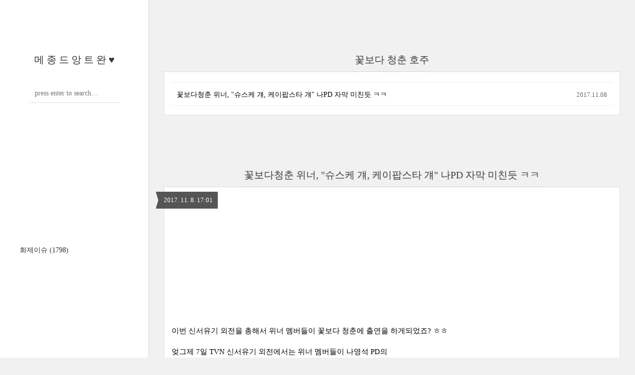

--- FILE ---
content_type: text/html;charset=UTF-8
request_url: https://readymadeis.tistory.com/tag/%EA%BD%83%EB%B3%B4%EB%8B%A4%20%EC%B2%AD%EC%B6%98%20%ED%98%B8%EC%A3%BC
body_size: 40685
content:
<!DOCTYPE html>
<html lang="ko" class="">
                                                                                <head>
                <script type="text/javascript">if (!window.T) { window.T = {} }
window.T.config = {"TOP_SSL_URL":"https://www.tistory.com","PREVIEW":false,"ROLE":"guest","PREV_PAGE":"","NEXT_PAGE":"","BLOG":{"id":2122621,"name":"readymadeis","title":"메 종 드 앙 트 완 &hearts;","isDormancy":false,"nickName":"쿠쿠슬린","status":"open","profileStatus":"normal"},"NEED_COMMENT_LOGIN":false,"COMMENT_LOGIN_CONFIRM_MESSAGE":"","LOGIN_URL":"https://www.tistory.com/auth/login/?redirectUrl=https://readymadeis.tistory.com/tag/%25EA%25BD%2583%25EB%25B3%25B4%25EB%258B%25A4%2520%25EC%25B2%25AD%25EC%25B6%2598%2520%25ED%2598%25B8%25EC%25A3%25BC","DEFAULT_URL":"https://readymadeis.tistory.com","USER":{"name":null,"homepage":null,"id":0,"profileImage":null},"SUBSCRIPTION":{"status":"none","isConnected":false,"isPending":false,"isWait":false,"isProcessing":false,"isNone":true},"IS_LOGIN":false,"HAS_BLOG":false,"IS_SUPPORT":false,"IS_SCRAPABLE":false,"TOP_URL":"http://www.tistory.com","JOIN_URL":"https://www.tistory.com/member/join","PHASE":"prod","ROLE_GROUP":"visitor"};
window.T.entryInfo = null;
window.appInfo = {"domain":"tistory.com","topUrl":"https://www.tistory.com","loginUrl":"https://www.tistory.com/auth/login","logoutUrl":"https://www.tistory.com/auth/logout"};
window.initData = {};

window.TistoryBlog = {
    basePath: "",
    url: "https://readymadeis.tistory.com",
    tistoryUrl: "https://readymadeis.tistory.com",
    manageUrl: "https://readymadeis.tistory.com/manage",
    token: "wSavyYCEVHr2Xg3/VYi1sTR6oiFMgyHeeCTI4DPkuG0LEiM4SFK9efEZlafWKJEw"
};
var servicePath = "";
var blogURL = "";</script>

                
                
                
                        <!-- BusinessLicenseInfo - START -->
        
            <link href="https://tistory1.daumcdn.net/tistory_admin/userblog/userblog-7c7a62cfef2026f12ec313f0ebcc6daafb4361d7/static/plugin/BusinessLicenseInfo/style.css" rel="stylesheet" type="text/css"/>

            <script>function switchFold(entryId) {
    var businessLayer = document.getElementById("businessInfoLayer_" + entryId);

    if (businessLayer) {
        if (businessLayer.className.indexOf("unfold_license") > 0) {
            businessLayer.className = "business_license_layer";
        } else {
            businessLayer.className = "business_license_layer unfold_license";
        }
    }
}
</script>

        
        <!-- BusinessLicenseInfo - END -->
        <!-- DaumShow - START -->
        <style type="text/css">#daumSearchBox {
    height: 21px;
    background-image: url(//i1.daumcdn.net/imgsrc.search/search_all/show/tistory/plugin/bg_search2_2.gif);
    margin: 5px auto;
    padding: 0;
}

#daumSearchBox input {
    background: none;
    margin: 0;
    padding: 0;
    border: 0;
}

#daumSearchBox #daumLogo {
    width: 34px;
    height: 21px;
    float: left;
    margin-right: 5px;
    background-image: url(//i1.daumcdn.net/img-media/tistory/img/bg_search1_2_2010ci.gif);
}

#daumSearchBox #show_q {
    background-color: transparent;
    border: none;
    font: 12px Gulim, Sans-serif;
    color: #555;
    margin-top: 4px;
    margin-right: 15px;
    float: left;
}

#daumSearchBox #show_btn {
    background-image: url(//i1.daumcdn.net/imgsrc.search/search_all/show/tistory/plugin/bt_search_2.gif);
    width: 37px;
    height: 21px;
    float: left;
    margin: 0;
    cursor: pointer;
    text-indent: -1000em;
}
</style>

        <!-- DaumShow - END -->

<!-- PreventCopyContents - START -->
<meta content="no" http-equiv="imagetoolbar"/>

<!-- PreventCopyContents - END -->

<!-- System - START -->

<!-- System - END -->

        <!-- TistoryProfileLayer - START -->
        <link href="https://tistory1.daumcdn.net/tistory_admin/userblog/userblog-7c7a62cfef2026f12ec313f0ebcc6daafb4361d7/static/plugin/TistoryProfileLayer/style.css" rel="stylesheet" type="text/css"/>
<script type="text/javascript" src="https://tistory1.daumcdn.net/tistory_admin/userblog/userblog-7c7a62cfef2026f12ec313f0ebcc6daafb4361d7/static/plugin/TistoryProfileLayer/script.js"></script>

        <!-- TistoryProfileLayer - END -->

                
                <meta http-equiv="X-UA-Compatible" content="IE=Edge">
<meta name="format-detection" content="telephone=no">
<script src="//t1.daumcdn.net/tistory_admin/lib/jquery/jquery-3.5.1.min.js" integrity="sha256-9/aliU8dGd2tb6OSsuzixeV4y/faTqgFtohetphbbj0=" crossorigin="anonymous"></script>
<script type="text/javascript" src="//t1.daumcdn.net/tiara/js/v1/tiara-1.2.0.min.js"></script><meta name="referrer" content="always"/>
<meta name="google-adsense-platform-account" content="ca-host-pub-9691043933427338"/>
<meta name="google-adsense-platform-domain" content="tistory.com"/>
<meta name="google-adsense-account" content="ca-pub-2130557303294674"/>
<meta name="description" content=""/>

    <!-- BEGIN OPENGRAPH -->
    <meta property="og:type" content="website"/>
<meta property="og:url" content="https://readymadeis.tistory.com"/>
<meta property="og:site_name" content="메 종 드 앙 트 완 ♥"/>
<meta property="og:title" content="'꽃보다 청춘 호주' 태그의 글 목록"/>
<meta property="og:description" content=""/>
<meta property="og:image" content="https://img1.daumcdn.net/thumb/R800x0/?scode=mtistory2&fname=https%3A%2F%2Ft1.daumcdn.net%2Ftistory_admin%2Fstatic%2Fmanage%2Fimages%2Fr3%2Fdefault_L.png"/>
<meta property="og:article:author" content="'쿠쿠슬'"/>
    <!-- END OPENGRAPH -->

    <!-- BEGIN TWITTERCARD -->
    <meta name="twitter:card" content="summary_large_image"/>
<meta name="twitter:site" content="@TISTORY"/>
<meta name="twitter:title" content="'꽃보다 청춘 호주' 태그의 글 목록"/>
<meta name="twitter:description" content=""/>
<meta property="twitter:image" content="https://img1.daumcdn.net/thumb/R800x0/?scode=mtistory2&fname=https%3A%2F%2Ft1.daumcdn.net%2Ftistory_admin%2Fstatic%2Fmanage%2Fimages%2Fr3%2Fdefault_L.png"/>
    <!-- END TWITTERCARD -->
<script type="module" src="https://tistory1.daumcdn.net/tistory_admin/userblog/userblog-7c7a62cfef2026f12ec313f0ebcc6daafb4361d7/static/pc/dist/index.js" defer=""></script>
<script type="text/javascript" src="https://tistory1.daumcdn.net/tistory_admin/userblog/userblog-7c7a62cfef2026f12ec313f0ebcc6daafb4361d7/static/pc/dist/index-legacy.js" defer="" nomodule="true"></script>
<script type="text/javascript" src="https://tistory1.daumcdn.net/tistory_admin/userblog/userblog-7c7a62cfef2026f12ec313f0ebcc6daafb4361d7/static/pc/dist/polyfills-legacy.js" defer="" nomodule="true"></script>
<link rel="icon" sizes="any" href="https://t1.daumcdn.net/tistory_admin/favicon/tistory_favicon_32x32.ico"/>
<link rel="icon" type="image/svg+xml" href="https://t1.daumcdn.net/tistory_admin/top_v2/bi-tistory-favicon.svg"/>
<link rel="apple-touch-icon" href="https://t1.daumcdn.net/tistory_admin/top_v2/tistory-apple-touch-favicon.png"/>
<link rel="stylesheet" type="text/css" href="https://t1.daumcdn.net/tistory_admin/www/style/font.css"/>
<link rel="stylesheet" type="text/css" href="https://tistory1.daumcdn.net/tistory_admin/userblog/userblog-7c7a62cfef2026f12ec313f0ebcc6daafb4361d7/static/style/content.css"/>
<link rel="stylesheet" type="text/css" href="https://tistory1.daumcdn.net/tistory_admin/userblog/userblog-7c7a62cfef2026f12ec313f0ebcc6daafb4361d7/static/pc/dist/index.css"/>
<script type="text/javascript">(function() {
    var tjQuery = jQuery.noConflict(true);
    window.tjQuery = tjQuery;
    window.orgjQuery = window.jQuery; window.jQuery = tjQuery;
    window.jQuery = window.orgjQuery; delete window.orgjQuery;
})()</script>
<script type="text/javascript" src="https://tistory1.daumcdn.net/tistory_admin/userblog/userblog-7c7a62cfef2026f12ec313f0ebcc6daafb4361d7/static/script/base.js"></script>
<script type="text/javascript" src="//developers.kakao.com/sdk/js/kakao.min.js"></script>

                
	<meta name="naver-site-verification" content="314e92d5f23dcc7e5d72b8d8dfbdf0360b11440e"/>
<div class="coupangadsbydveamer"
     style="display:block;"
     data-csda-ltag="AF0090978"
     data-csda-categories="000000"
     data-csda-size="auto"></div>
	<title>'꽃보다 청춘 호주' 태그의 글 목록 :: 메 종 드 앙 트 완 &hearts;</title>
<meta name="title" content="'꽃보다 청춘 호주' 태그의 글 목록 :: 메 종 드 앙 트 완 &hearts;" />
<meta name="description" Content="" />
<meta charset="utf-8" />
<meta name="viewport" content="width=device-width, height=device-height, initial-scale=1, minimum-scale=1.0, maximum-scale=1.0" />
<meta http-equiv="X-UA-Compatible" content="IE=edge, chrome=1" />

<link rel="alternate" type="application/rss+xml" title="메 종 드 앙 트 완 &hearts;" href="https://readymadeis.tistory.com/rss" />
<link rel="shortcut icon" href="https://readymadeis.tistory.com/favicon.ico" />

<link rel="stylesheet" href="https://tistory1.daumcdn.net/tistory/2122621/skin/style.css?_version_=1585661960" />
<link rel="stylesheet" href="//netdna.bootstrapcdn.com/font-awesome/3.2.1/css/font-awesome.min.css">
<!--[if IE 7]>
<link rel="stylesheet" href="//netdna.bootstrapcdn.com/font-awesome/3.2.1/css/font-awesome-ie7.min.css">
<![endif]-->
<link href="https://tistory1.daumcdn.net/tistory/2122621/skin/images/jquery.mCustomScrollbar.min.css?_version_=1585661960" rel="stylesheet">

<script>
//추가 단축키
var key = new Array();
key['w'] = "/admin/entry/post/";
key['e'] = "/admin/skin/edit/";
key['r'] = "/admin/plugin/refererUrlLog/";
key['h'] = "/";

function getKey(keyStroke) {
	if ((event.srcElement.tagName != 'INPUT') && (event.srcElement.tagName != 'TEXTAREA')){
		isNetscape=(document.layers);
		eventChooser = (isNetscape) ? keyStroke.which : event.keyCode;
		which = String.fromCharCode(eventChooser).toLowerCase();
		for (var i in key)
			if (which == i) window.location = key[i];
	}
}
document.onkeypress = getKey;
</script>

                
                
                <style type="text/css">.another_category {
    border: 1px solid #E5E5E5;
    padding: 10px 10px 5px;
    margin: 10px 0;
    clear: both;
}

.another_category h4 {
    font-size: 12px !important;
    margin: 0 !important;
    border-bottom: 1px solid #E5E5E5 !important;
    padding: 2px 0 6px !important;
}

.another_category h4 a {
    font-weight: bold !important;
}

.another_category table {
    table-layout: fixed;
    border-collapse: collapse;
    width: 100% !important;
    margin-top: 10px !important;
}

* html .another_category table {
    width: auto !important;
}

*:first-child + html .another_category table {
    width: auto !important;
}

.another_category th, .another_category td {
    padding: 0 0 4px !important;
}

.another_category th {
    text-align: left;
    font-size: 12px !important;
    font-weight: normal;
    word-break: break-all;
    overflow: hidden;
    line-height: 1.5;
}

.another_category td {
    text-align: right;
    width: 80px;
    font-size: 11px;
}

.another_category th a {
    font-weight: normal;
    text-decoration: none;
    border: none !important;
}

.another_category th a.current {
    font-weight: bold;
    text-decoration: none !important;
    border-bottom: 1px solid !important;
}

.another_category th span {
    font-weight: normal;
    text-decoration: none;
    font: 10px Tahoma, Sans-serif;
    border: none !important;
}

.another_category_color_gray, .another_category_color_gray h4 {
    border-color: #E5E5E5 !important;
}

.another_category_color_gray * {
    color: #909090 !important;
}

.another_category_color_gray th a.current {
    border-color: #909090 !important;
}

.another_category_color_gray h4, .another_category_color_gray h4 a {
    color: #737373 !important;
}

.another_category_color_red, .another_category_color_red h4 {
    border-color: #F6D4D3 !important;
}

.another_category_color_red * {
    color: #E86869 !important;
}

.another_category_color_red th a.current {
    border-color: #E86869 !important;
}

.another_category_color_red h4, .another_category_color_red h4 a {
    color: #ED0908 !important;
}

.another_category_color_green, .another_category_color_green h4 {
    border-color: #CCE7C8 !important;
}

.another_category_color_green * {
    color: #64C05B !important;
}

.another_category_color_green th a.current {
    border-color: #64C05B !important;
}

.another_category_color_green h4, .another_category_color_green h4 a {
    color: #3EA731 !important;
}

.another_category_color_blue, .another_category_color_blue h4 {
    border-color: #C8DAF2 !important;
}

.another_category_color_blue * {
    color: #477FD6 !important;
}

.another_category_color_blue th a.current {
    border-color: #477FD6 !important;
}

.another_category_color_blue h4, .another_category_color_blue h4 a {
    color: #1960CA !important;
}

.another_category_color_violet, .another_category_color_violet h4 {
    border-color: #E1CEEC !important;
}

.another_category_color_violet * {
    color: #9D64C5 !important;
}

.another_category_color_violet th a.current {
    border-color: #9D64C5 !important;
}

.another_category_color_violet h4, .another_category_color_violet h4 a {
    color: #7E2CB5 !important;
}
</style>

                
                <link rel="stylesheet" type="text/css" href="https://tistory1.daumcdn.net/tistory_admin/userblog/userblog-7c7a62cfef2026f12ec313f0ebcc6daafb4361d7/static/style/revenue.css"/>
<link rel="canonical" href="https://readymadeis.tistory.com"/>

<!-- BEGIN STRUCTURED_DATA -->
<script type="application/ld+json">
    {"@context":"http://schema.org","@type":"WebSite","url":"/","potentialAction":{"@type":"SearchAction","target":"/search/{search_term_string}","query-input":"required name=search_term_string"}}
</script>
<!-- END STRUCTURED_DATA -->
<link rel="stylesheet" type="text/css" href="https://tistory1.daumcdn.net/tistory_admin/userblog/userblog-7c7a62cfef2026f12ec313f0ebcc6daafb4361d7/static/style/dialog.css"/>
<link rel="stylesheet" type="text/css" href="//t1.daumcdn.net/tistory_admin/www/style/top/font.css"/>
<link rel="stylesheet" type="text/css" href="https://tistory1.daumcdn.net/tistory_admin/userblog/userblog-7c7a62cfef2026f12ec313f0ebcc6daafb4361d7/static/style/postBtn.css"/>
<link rel="stylesheet" type="text/css" href="https://tistory1.daumcdn.net/tistory_admin/userblog/userblog-7c7a62cfef2026f12ec313f0ebcc6daafb4361d7/static/style/tistory.css"/>
<script type="text/javascript" src="https://tistory1.daumcdn.net/tistory_admin/userblog/userblog-7c7a62cfef2026f12ec313f0ebcc6daafb4361d7/static/script/common.js"></script>

                
                </head>

                                                <body id="tt-body-tag">
                
                
                

<div id="wrap">
	<div id="sidebar">
		<div class="blank"></div>
		<h1><a href="https://readymadeis.tistory.com/">메 종 드 앙 트 완 &hearts;</a></h1>
		            <div class="module module_plugin">        <!-- SB_Banner - START -->
        <script src="https://ads-partners.coupang.com/g.js"></script>
<script>
	new PartnersCoupang.G({ id:206753 });
</script>
        <!-- SB_Banner - END -->
</div>
 <!-- Search -->
			<div class="widget search text-center">
				
				<input class="search" placeholder="press enter to search…" type="text" name="search" value="" onkeypress="if (event.keyCode == 13) { try {
    window.location.href = '/search' + '/' + looseURIEncode(document.getElementsByName('search')[0].value);
    document.getElementsByName('search')[0].value = '';
    return false;
} catch (e) {} }" />
				
			</div>
			<div class="module module_plugin"><!-- SB_Banner - START -->
<iframe width="300" height="250" allowtransparency="true" src="http://tab2.clickmon.co.kr/pop/wp_ad_300.php?PopAd=CM_M_1003067%7C%5E%7CCM_A_1018794%7C%5E%7CAdver_M_1003115&rt_ad_id_code=RTA_103206" frameborder="0" scrolling="no"></iframe>
<!-- SB_Banner - END -->
</div>

			<div class="widget category"> <!-- Category -->
				<ul class="tt_category"><li class=""><a href="/category" class="link_tit"> 분류 전체보기 <span class="c_cnt">(1798)</span> </a>
  <ul class="category_list"><li class=""><a href="/category/%ED%99%94%EC%A0%9C%EC%9D%B4%EC%8A%88" class="link_item"> 화제이슈 <span class="c_cnt">(1798)</span> </a></li>
</ul>
</li>
</ul>

			</div>
			
		<div class="blank"></div>
	</div>

	<div id="content">
		<div id="content-inner">

			

			

			
			<div id="head">
				<h2>꽃보다 청춘 호주</h2>
			</div>

			<div id="body" class="list">
				<ul>
					
					<li>
						<a href="/1387">꽃보다청춘 위너, &quot;슈스케 걔, 케이팝스타 걔&quot; 나PD 자막 미친듯 ㅋㅋ</a>
						<span class="date">2017.11.08</span>
						<span class="cnt"></span>
						<div class="clear"></div>
					</li>
					
				</ul>
			</div>
			

			

			

			                
                    
			<div id="head">
				<h2><a href="/1387">꽃보다청춘 위너, &quot;슈스케 걔, 케이팝스타 걔&quot; 나PD 자막 미친듯 ㅋㅋ</a></h2>
				<div class="date">2017. 11. 8. 17:01</div>
			</div>

			<div id="body" class="entry">
				<div class="tag_label">
				
				</div>

<script src="https://ads-partners.coupang.com/g.js"></script>
<script>
	new PartnersCoupang.G({ id:206739 });
</script>
				
            <!-- System - START -->

<!-- System - END -->

            <div class="contents_style"><p style="FLOAT: none; TEXT-ALIGN: left; CLEAR: none">&nbsp;</p>
<p style="FLOAT: none; TEXT-ALIGN: left; CLEAR: none">&nbsp;</p>
<p style="FLOAT: none; TEXT-ALIGN: left; CLEAR: none">&nbsp;</p>
<p style="FLOAT: none; TEXT-ALIGN: left; CLEAR: none">&nbsp;</p>
<p style="FLOAT: none; TEXT-ALIGN: left; CLEAR: none">&nbsp;</p>
<p style="FLOAT: none; TEXT-ALIGN: left; CLEAR: none"></p>
<p style="FLOAT: none; TEXT-ALIGN: left; CLEAR: none">이번 신서유기 외전을 총해서 위너 멤버들이 꽃보다 청춘에 출연을 하게되었죠? ㅎㅎ</p>
<p style="FLOAT: none; TEXT-ALIGN: left; CLEAR: none">엊그제 7일 TVN 신서유기 외전에서는 위너 멤버들이 나영석 PD의</p>
<p style="FLOAT: none; TEXT-ALIGN: left; CLEAR: none">대표작 프로그램인 꽃보다 청춘을 시작하는 모습이 그려지기도 햇는데요 .</p>
<p style="FLOAT: none; TEXT-ALIGN: left; CLEAR: none"><span class="imageblock" style="display: inline-block; width: 607px;  height: auto; max-width: 100%;"><img src="https://t1.daumcdn.net/cfile/tistory/9955CA335A02B69D03" style="max-width: 100%; height: auto;" srcset="https://img1.daumcdn.net/thumb/R1280x0/?scode=mtistory2&fname=https%3A%2F%2Ft1.daumcdn.net%2Fcfile%2Ftistory%2F9955CA335A02B69D03" width="607" height="440" filename="1.jpg" filemime="image/jpeg"/></span></p>
<p style="FLOAT: none; TEXT-ALIGN: left; CLEAR: none">&nbsp;</p>
<p style="FLOAT: none; TEXT-ALIGN: left; CLEAR: none">아시는 분들은 아시겠지만 위너 멤버들이 꽃청춘 참여가 가능하게 된데는</p>
<p style="FLOAT: none; TEXT-ALIGN: left; CLEAR: none">바로 다름아닌 위너 멤버 송민호의 활약 덕분. 신서유기에서도 송민호가</p>
<p style="FLOAT: none; TEXT-ALIGN: left; CLEAR: none">너무 개활약해서 ㅋㅋㅋㅋ 그간 산부인과 사건이라든지 </p>
<p style="FLOAT: none; TEXT-ALIGN: left; CLEAR: none">송민호에 대한 나쁜 편견이나 좋지못한 이미지가 많이 사라진것도 사실이고요</p>
<p style="FLOAT: none; TEXT-ALIGN: left; CLEAR: none">참고로 신서유기도 꽃보다 청춘도 전부 나영석 PD 작품이라서 연계가 가능했던듯. </p>
<p style="FLOAT: none; TEXT-ALIGN: left; CLEAR: none"><span class="imageblock" style="display: inline-block; width: 900px;  height: auto; max-width: 100%;"><img src="https://t1.daumcdn.net/cfile/tistory/997980335A02B69E1A" style="max-width: 100%; height: auto;" srcset="https://img1.daumcdn.net/thumb/R1280x0/?scode=mtistory2&fname=https%3A%2F%2Ft1.daumcdn.net%2Fcfile%2Ftistory%2F997980335A02B69E1A" width="900" height="514" filename="2.jpg" filemime="image/jpeg"/></span></p>
<p style="FLOAT: none; TEXT-ALIGN: left; CLEAR: none">&nbsp;</p>
<p style="FLOAT: none; TEXT-ALIGN: left; CLEAR: none">그런 가운데 꽃보다청춘 위너 편 자막까지 센스 터지면서 ㅋㅋ</p>
<p style="FLOAT: none; TEXT-ALIGN: left; CLEAR: none">첫방송부터 많은 관심을 받고 화제가 되는데 성공한것 같더라구요</p>
<p style="FLOAT: none; TEXT-ALIGN: left; CLEAR: none">보컬 막내같은 맏형 김진우 (27) 얼굴담당. 임자도 섬소년 ㅋㅋ</p>
<p style="FLOAT: none; TEXT-ALIGN: left; CLEAR: none">&nbsp;</p>
<p>[스폰서광고] 
<script src="//pagead2.googlesyndication.com/pagead/js/adsbygoogle.js" async=""></script>
 </p>
<p><!-- 설리쿠쿠글중간 --><ins class="adsbygoogle" style="HEIGHT: 280px; WIDTH: 336px; DISPLAY: inline-block" data-ad-slot="6992707074" data-ad-client="ca-pub-2130557303294674"></ins></p>
<script>
(adsbygoogle = window.adsbygoogle || []).push({});
</script>

<p style="FLOAT: none; TEXT-ALIGN: left; CLEAR: none">또한 이승훈 소개에는 래퍼 중간관리직(이차장)</p>
<p style="FLOAT: none; TEXT-ALIGN: left; CLEAR: none">케이팝스타 걔 맞음 &lt; ㅋㅋㅋㅋ 케이팝스타 전적 이력까지 보여주는 ㅋㅋ</p>
<p style="FLOAT: none; TEXT-ALIGN: left; CLEAR: none">참 그러고보면 위너 멤버들 자체가 다들 이런저런 과거들이 많은&nbsp; 이색적인 조합이죠 </p>
<p style="FLOAT: none; TEXT-ALIGN: left; CLEAR: none"><span class="imageblock" style="display: inline-block; width: 900px;  height: auto; max-width: 100%;"><img src="https://t1.daumcdn.net/cfile/tistory/99E8B9335A02B69E29" style="max-width: 100%; height: auto;" srcset="https://img1.daumcdn.net/thumb/R1280x0/?scode=mtistory2&fname=https%3A%2F%2Ft1.daumcdn.net%2Fcfile%2Ftistory%2F99E8B9335A02B69E29" width="900" height="498" filename="3.jpg" filemime="image/jpeg"/></span></p>
<p style="FLOAT: none; TEXT-ALIGN: left; CLEAR: none">그리고 송민호 (25)</p>
<p style="FLOAT: none; TEXT-ALIGN: left; CLEAR: none">래퍼. 쇼미더머니 걔 맞음. 신서유기 걔 맞음 ㅋㅋㅋㅋㅋㅋ </p>
<p style="FLOAT: none; TEXT-ALIGN: left; CLEAR: none">소개가 되게 웃기네요 ㅋㅋ 위너 팬들이야 위너 멤버들 잘 알지만</p>
<p style="FLOAT: none; TEXT-ALIGN: left; CLEAR: none">위너 잘 모르는 일반인 대중분들에게도 쉽게 각인되게 소개를 잘 한듯. ㅋㅋ </p>
<p style="FLOAT: none; TEXT-ALIGN: left; CLEAR: none"><span class="imageblock" style="display: inline-block; width: 900px;  height: auto; max-width: 100%;"><img src="https://t1.daumcdn.net/cfile/tistory/99B35E335A02B69F15" style="max-width: 100%; height: auto;" srcset="https://img1.daumcdn.net/thumb/R1280x0/?scode=mtistory2&fname=https%3A%2F%2Ft1.daumcdn.net%2Fcfile%2Ftistory%2F99B35E335A02B69F15" width="900" height="505" filename="4.jpg" filemime="image/jpeg"/></span></p>
<p style="FLOAT: none; TEXT-ALIGN: left; CLEAR: none">"걔" "걔네" "얼굴담당" 등등 과하거나 자극적이지 않으면서도</p>
<p style="FLOAT: none; TEXT-ALIGN: left; CLEAR: none">재미있게 소개를 한 꽃보다청춘 위너 편 ㅋㅋㅋ 그러면서 "걔가 걔였어?"라는</p>
<p style="FLOAT: none; TEXT-ALIGN: left; CLEAR: none">대중분들 일반인분들의 놀라운 반응들도 나오더라구요.</p>
<p style="FLOAT: none; TEXT-ALIGN: left; CLEAR: none">&nbsp;</p>
<p>[스폰서광고]
<script src="//pagead2.googlesyndication.com/pagead/js/adsbygoogle.js" async=""></script>
 </p>
<p><!-- 설리쿠쿠글중간 --><ins class="adsbygoogle" style="HEIGHT: 280px; WIDTH: 336px; DISPLAY: inline-block" data-ad-slot="6992707074" data-ad-client="ca-pub-2130557303294674"></ins></p>
<script>
(adsbygoogle = window.adsbygoogle || []).push({});
</script>

<p style="FLOAT: none; TEXT-ALIGN: left; CLEAR: none">참 그러고보면 진우 빼고는 다들 서바이벌 오디션 경험이 있네요 ㅋㅋ</p>
<p style="FLOAT: none; TEXT-ALIGN: left; CLEAR: none">아 진우도 win who is next 서바이벌 하긴 했네요.</p>
<p style="FLOAT: none; TEXT-ALIGN: left; CLEAR: none">그나저나 남태현 탈퇴하지 않았으면 남태현은 뭐라고 소개해줫을지도 괜히 궁금해짐..</p>
<p style="FLOAT: none; TEXT-ALIGN: left; CLEAR: none">위너팬분들은 언급 싫어하실것 같으니 여기까지.. </p>
<p style="FLOAT: none; TEXT-ALIGN: left; CLEAR: none">&nbsp;</p>
<p style="FLOAT: none; TEXT-ALIGN: left; CLEAR: none"><span class="imageblock" style="display: inline-block; width: 900px;  height: auto; max-width: 100%;"><img src="https://t1.daumcdn.net/cfile/tistory/99D139335A02B69F2B" style="max-width: 100%; height: auto;" srcset="https://img1.daumcdn.net/thumb/R1280x0/?scode=mtistory2&fname=https%3A%2F%2Ft1.daumcdn.net%2Fcfile%2Ftistory%2F99D139335A02B69F2B" width="900" height="500" filename="5.jpg" filemime="image/jpeg"/></span></p>
<p style="FLOAT: none; TEXT-ALIGN: left; CLEAR: none">강승윤 (24) 리더, 보컬, 막내. 슈스케 걔 맞음.</p>
<p style="FLOAT: none; TEXT-ALIGN: left; CLEAR: none">본능적으로 걔 맞음. ㅋㅋㅋㅋㅋㅋㅋㅋ 와 강승윤이 형아라인일줄 알았는데</p>
<p style="FLOAT: none; TEXT-ALIGN: left; CLEAR: none">의외로 막내라인이네요. 위너 멤버들이 나이가 적은편은 아니라서 그런듯</p>
<p style="FLOAT: none; TEXT-ALIGN: left; CLEAR: none">강승윤도 그러고보면 슈퍼스타K 엄청&nbsp;어린 나이에 나간거네요.. </p>
<p style="FLOAT: none; TEXT-ALIGN: left; CLEAR: none"><span class="imageblock" style="display: inline-block; width: 490px;  height: auto; max-width: 100%;"><img src="https://t1.daumcdn.net/cfile/tistory/99C77A335A02B6A012" style="max-width: 100%; height: auto;" srcset="https://img1.daumcdn.net/thumb/R1280x0/?scode=mtistory2&fname=https%3A%2F%2Ft1.daumcdn.net%2Fcfile%2Ftistory%2F99C77A335A02B6A012" width="490" height="365" filename="6.jpg" filemime="image/jpeg"/></span></p>
<p style="FLOAT: none; TEXT-ALIGN: left; CLEAR: none">그리고 위너가 공개한 본방사수 인증 사진..ㅋㅋ </p>
<p style="FLOAT: none; TEXT-ALIGN: left; CLEAR: none">#위너는 그 시각 다같이 모여 꽁냥거리며 꽃보다 청춘 1회를 시청하였고</p>
<p style="FLOAT: none; TEXT-ALIGN: left; CLEAR: none">소파는 아직도 배송중이라고 합니다. 라는 글과 함께 올라온 사진이에요 ㅋㅋ</p>
<p style="FLOAT: none; TEXT-ALIGN: left; CLEAR: none">보니까 쇼파가 없어서인지 컴퓨터 의자등을 땡겨와서 숙소에서 다같이 관람중이네요</p>
<p style="FLOAT: none; TEXT-ALIGN: left; CLEAR: none">본인들 프로그램 모니터링도 하는 멋진 프로의 모습 위너.. </p>
<p style="FLOAT: none; TEXT-ALIGN: left; CLEAR: none">&nbsp;</p>
<p style="FLOAT: none; TEXT-ALIGN: left; CLEAR: none"><a href="http://readymadeis.tistory.com/1356" target="_blank"><strong>[화제이슈]<span style="COLOR: #ff0000"> - 위너 김진우 인스타그램 해킹 사건 정리</span>, "경찰서에서 볼수도" 브이앱 해명</strong></a></p>
<p style="FLOAT: none; TEXT-ALIGN: left; CLEAR: none"><a href="http://readymadeis.tistory.com/1268" target="_blank"><strong>[화제이슈] - 위너 <span style="COLOR: #ff0000">이승훈, 버버리 모델 스카웃 제의</span>? 런던 패션쇼 헤드 스카우터에게..</strong></a></p>
<p style="FLOAT: none; TEXT-ALIGN: left; CLEAR: none"><a href="http://readymadeis.tistory.com/1362" target="_blank"><strong>[화제이슈] - <span style="COLOR: #ff0000">남태현 손담비 콰이 앱, 영상 유출 열애설.. 정려원 설리에 이어</span></strong></a></p>
<p style="FLOAT: none; TEXT-ALIGN: left; CLEAR: none"><a href="http://readymadeis.tistory.com/1269" target="_blank"><strong>[화제이슈] - 남태현 홈마 슬리데린, 무보정 사진 유출후 탈덕 병크..,nct 유타 갈아탐?</strong></a></p>
<p style="FLOAT: none; TEXT-ALIGN: left; CLEAR: none"><a href="http://readymadeis.tistory.com/1178" target="_blank"><strong>[화제이슈] - 아이콘 구준회 인성, 클럽 룸에서 여자끼고 밤새 술마심?</strong></a></p>
<p style="FLOAT: none; TEXT-ALIGN: left; CLEAR: none"><a href="http://readymadeis.tistory.com/1154" target="_blank"><strong>[화제이슈] - <span style="COLOR: #ff0000">아이콘 일본콘서트, 치마속 들여다봄? 여장 성희롱 행위 묘사 논란</span></strong></a></p>
<p style="FLOAT: none; TEXT-ALIGN: left; CLEAR: none"><a href="http://readymadeis.tistory.com/1264" target="_blank"><strong>[화제이슈] - 바비 솔로 컴백 가사 논란, 인천여자 비하 &amp; 된장녀 여혐? (수영해 다른세상사람)</strong></a></p>
<p style="FLOAT: none; TEXT-ALIGN: left; CLEAR: none"><a href="http://readymadeis.tistory.com/1150" target="_blank"><strong>[화제이슈] - 위너 티저 여성복? 핫팬츠에 치마 크롭셔츠..럽미럽미 무대의상</strong></a></p>
<p style="FLOAT: none; TEXT-ALIGN: left; CLEAR: none"><a href="http://readymadeis.tistory.com/1149" target="_blank"><strong>[화제이슈] - <span style="COLOR: #ff0000">남태현 브이앱 "열한씨밤" 위너 탈퇴후 멤버 실력평가..조롱?</span></strong></a></p>
<p style="FLOAT: none; TEXT-ALIGN: left; CLEAR: none"><a href="http://readymadeis.tistory.com/1076" target="_blank"><strong><span style="COLOR: #ff0000">[화제이슈] - 남태현 위너 탈퇴, 손가락욕 빠큐 + 담배물고 노래 근황 사진</span></strong></a></p>
<p style="FLOAT: none; TEXT-ALIGN: left; CLEAR: none"><a href="http://readymadeis.tistory.com/857" target="_blank"><strong>[화제이슈] - 위너 마리텔 "비싼척 비공개" 비난, 서유리 송민호 산부인과 사건..</strong></a></p>
<p style="FLOAT: none; TEXT-ALIGN: left; CLEAR: none"></p>
<p style="TEXT-ALIGN: left">&nbsp;</p><iframe height="250" src="http://tab2.clickmon.co.kr/pop/wp_ad_300.php?PopAd=CM_M_1003067%7C%5E%7CCM_A_1018794%7C%5E%7CAdver_M_1003115&amp;rt_ad_id_code=RTA_103206" frameborder="0" width="300" allowtransparency="" scrolling="no"></iframe><iframe height="250" src="http://tab2.clickmon.co.kr/pop/wp_ad_300.php?PopAd=CM_M_1003067%7C%5E%7CCM_A_1018794%7C%5E%7CAdver_M_1003115&amp;rt_ad_id_code=RTA_103206" frameborder="0" width="300" allowtransparency="" scrolling="no"></iframe>
<p style="TEXT-ALIGN: left"></p></div>
            <!-- System - START -->

<!-- System - END -->


                    <div class="container_postbtn #post_button_group">
  <div class="postbtn_like"><script>window.ReactionButtonType = 'reaction';
window.ReactionApiUrl = '//readymadeis.tistory.com/reaction';
window.ReactionReqBody = {
    entryId: 1387
}</script>
<div class="wrap_btn" id="reaction-1387" data-tistory-react-app="Reaction"></div><div class="wrap_btn wrap_btn_share"><button type="button" class="btn_post sns_btn btn_share" aria-expanded="false" data-thumbnail-url="https://img1.daumcdn.net/thumb/R800x0/?scode=mtistory2&amp;fname=https%3A%2F%2Ft1.daumcdn.net%2Fcfile%2Ftistory%2F9955CA335A02B69D03" data-title="꽃보다청춘 위너, &amp;quot;슈스케 걔, 케이팝스타 걔&amp;quot; 나PD 자막 미친듯 ㅋㅋ" data-description="이번 신서유기 외전을 총해서 위너 멤버들이 꽃보다 청춘에 출연을 하게되었죠? ㅎㅎ 엊그제 7일 TVN 신서유기 외전에서는 위너 멤버들이 나영석 PD의 대표작 프로그램인 꽃보다 청춘을 시작하는 모습이 그려지기도 햇는데요 . 아시는 분들은 아시겠지만 위너 멤버들이 꽃청춘 참여가 가능하게 된데는 바로 다름아닌 위너 멤버 송민호의 활약 덕분. 신서유기에서도 송민호가 너무 개활약해서 ㅋㅋㅋㅋ 그간 산부인과 사건이라든지 송민호에 대한 나쁜 편견이나 좋지못한 이미지가 많이 사라진것도 사실이고요 참고로 신서유기도 꽃보다 청춘도 전부 나영석 PD 작품이라서 연계가 가능했던듯. 그런 가운데 꽃보다청춘 위너 편 자막까지 센스 터지면서 ㅋㅋ 첫방송부터 많은 관심을 받고 화제가 되는데 성공한것 같더라구요 보컬 막내같은 맏형 김.." data-profile-image="https://t1.daumcdn.net/tistory_admin/static/manage/images/r3/default_L.png" data-profile-name="쿠쿠슬린" data-pc-url="https://readymadeis.tistory.com/1387" data-relative-pc-url="/1387" data-blog-title="메 종 드 앙 트 완 ♥"><span class="ico_postbtn ico_share">공유하기</span></button>
  <div class="layer_post" id="tistorySnsLayer"></div>
</div><div class="wrap_btn wrap_btn_etc" data-entry-id="1387" data-entry-visibility="public" data-category-visibility="public"><button type="button" class="btn_post btn_etc2" aria-expanded="false"><span class="ico_postbtn ico_etc">게시글 관리</span></button>
  <div class="layer_post" id="tistoryEtcLayer"></div>
</div></div>
<button type="button" class="btn_menu_toolbar btn_subscription #subscribe" data-blog-id="2122621" data-url="https://readymadeis.tistory.com/1387" data-device="web_pc" data-tiara-action-name="구독 버튼_클릭"><em class="txt_state"></em><strong class="txt_tool_id">메 종 드 앙 트 완 ♥</strong><span class="img_common_tistory ico_check_type1"></span></button>  <div data-tistory-react-app="SupportButton"></div>
</div>

                    <!-- PostListinCategory - START -->
<div class="another_category another_category_color_gray">
  <h4>'<a href="/category/%ED%99%94%EC%A0%9C%EC%9D%B4%EC%8A%88">화제이슈</a>' 카테고리의 다른 글</h4>
  <table>
    <tr>
      <th><a href="/1389">지드래곤 주연 열애설, 작년 10월부터 럽스타그램? 구도 배경 비슷</a>&nbsp;&nbsp;<span>(1)</span></th>
      <td>2017.11.09</td>
    </tr>
    <tr>
      <th><a href="/1388">멜라니아 급식외교, 샤이니 민호 보고 진실의 광대 승천, 로봇설 부인!</a>&nbsp;&nbsp;<span>(0)</span></th>
      <td>2017.11.09</td>
    </tr>
    <tr>
      <th><a href="/1386">SM타운 할로윈파티 분장모음,레드벨벳 아이린 자켓 벗어준거 누구?</a>&nbsp;&nbsp;<span>(0)</span></th>
      <td>2017.11.08</td>
    </tr>
    <tr>
      <th><a href="/1385">김정숙 여사 저희나라 발언, 영부인이 말실수? 류준열 권상우에 이어..</a>&nbsp;&nbsp;<span>(0)</span></th>
      <td>2017.11.08</td>
    </tr>
    <tr>
      <th><a href="/1384">강형욱 인스타 악플 &quot;15kg 개 입마개 의무화 반대&quot; 조례 청원 논란</a>&nbsp;&nbsp;<span>(1)</span></th>
      <td>2017.11.07</td>
    </tr>
  </table>
</div>

<!-- PostListinCategory - END -->

				<script src="https://ads-partners.coupang.com/g.js"></script>
<script>
	new PartnersCoupang.G({ id:206739 });
</script>
					<center><script type="text/javascript" src="http://tab2.clickmon.co.kr/pop/wp_ad_300_js.php?PopAd=CM_M_1003067%7C%5E%7CCM_A_1018794%7C%5E%7CAdver_M_1003115&rt_ad_id_code=RTA_103206" ></script></center>
				</div>

				

				<div data-tistory-react-app="Namecard"></div>
			</div>
			
                    
                

			

			<div id="paging">
			
				<a  class="prev no-more-prev">PREV</a>
				<a class="numbox" href="/tag/%EA%BD%83%EB%B3%B4%EB%8B%A4%20%EC%B2%AD%EC%B6%98%20%ED%98%B8%EC%A3%BC?page=1"><span class="selected">1</span></a>
				<a  class="next no-more-next">NEXT</a>
			
			</div>

			
			<div id="recent-post">
				<h4><a href="/category">+ Recent posts</a></h4>
				<ul>
					
					<div class="clear"></div>
				</ul>
			</div>
			

			<div class="clear"></div>

			<div id="foot">
				<div class="powered">Powered by <a href="http://www.tistory.com/" target="_blank">Tistory</a>, Designed by <a href="http://wallel.com/" target="_blank">wallel</a></div>
				<div class="social">
					<a href="https://readymadeis.tistory.com/rss" target="_blank">Rss Feed</a> and
					<a href="https://www.twitter.com/" target="_blank">Twitter</a>,
					<a href="https://www.facebook.com/" target="_blank">Facebook</a>,
					<a href="https://www.youtube.com/" target="_blank">Youtube</a>,
					<a href="https://plus.google.com/" target="_blank">Google+</a>
				</div>
			</div>
		</div> <!-- content-inner close -->
	</div> <!-- content close -->
</div> <!-- wrap close -->


<div id="sidebar-toggle"><i class="icon-reorder"></i></div>
<script src="https://code.jquery.com/jquery-1.11.3.min.js"></script>
<script src="https://tistory1.daumcdn.net/tistory/2122621/skin/images/common.js?_version_=1585661960"></script>
<script src="https://tistory1.daumcdn.net/tistory/2122621/skin/images/jquery.mCustomScrollbar.concat.min.js?_version_=1585661960"></script>
<script>
$(document).ready(function () {
	if ($('body').width() > "960") {
		$("#sidebar").mCustomScrollbar({
			theme: "dark-thin",
			autoHideScrollbar: "true"
		});
	};
});
</script>
<script src="https://tistory1.daumcdn.net/tistory/2122621/skin/images/ygal-edit.js?_version_=1585661960"></script>
<div class="#menubar menu_toolbar ">
  <h2 class="screen_out">티스토리툴바</h2>
</div>
<div class="#menubar menu_toolbar "></div>
<div class="layer_tooltip">
  <div class="inner_layer_tooltip">
    <p class="desc_g"></p>
  </div>
</div>
<div id="editEntry" style="position:absolute;width:1px;height:1px;left:-100px;top:-100px"></div>


                        <!-- CallBack - START -->
        <script>                    (function () { 
                        var blogTitle = '메 종 드 앙 트 완 ♥';
                        
                        (function () {
    function isShortContents () {
        return window.getSelection().toString().length < 30;
    }
    function isCommentLink (elementID) {
        return elementID === 'commentLinkClipboardInput'
    }

    function copyWithSource (event) {
        if (isShortContents() || isCommentLink(event.target.id)) {
            return;
        }
        var range = window.getSelection().getRangeAt(0);
        var contents = range.cloneContents();
        var temp = document.createElement('div');

        temp.appendChild(contents);

        var url = document.location.href;
        var decodedUrl = decodeURI(url);
        var postfix = ' [' + blogTitle + ':티스토리]';

        event.clipboardData.setData('text/plain', temp.innerText + '\n출처: ' + decodedUrl + postfix);
        event.clipboardData.setData('text/html', '<pre data-ke-type="codeblock">' + temp.innerHTML + '</pre>' + '출처: <a href="' + url + '">' + decodedUrl + '</a>' + postfix);
        event.preventDefault();
    }

    document.addEventListener('copy', copyWithSource);
})()

                    })()</script>

        <!-- CallBack - END -->

<!-- DragSearchHandler - START -->
<script src="//search1.daumcdn.net/search/statics/common/js/g/search_dragselection.min.js"></script>

<!-- DragSearchHandler - END -->

        <!-- PreventCopyContents - START -->
        <script type="text/javascript">document.oncontextmenu = new Function ('return false');
document.ondragstart = new Function ('return false');
document.onselectstart = new Function ('return false');
document.body.style.MozUserSelect = 'none';</script>
<script type="text/javascript" src="https://tistory1.daumcdn.net/tistory_admin/userblog/userblog-7c7a62cfef2026f12ec313f0ebcc6daafb4361d7/static/plugin/PreventCopyContents/script.js"></script>

        <!-- PreventCopyContents - END -->

                
                <div style="margin:0; padding:0; border:none; background:none; float:none; clear:none; z-index:0"></div>
<script type="text/javascript" src="https://tistory1.daumcdn.net/tistory_admin/userblog/userblog-7c7a62cfef2026f12ec313f0ebcc6daafb4361d7/static/script/common.js"></script>
<script type="text/javascript">window.roosevelt_params_queue = window.roosevelt_params_queue || [{channel_id: 'dk', channel_label: '{tistory}'}]</script>
<script type="text/javascript" src="//t1.daumcdn.net/midas/rt/dk_bt/roosevelt_dk_bt.js" async="async"></script>

                
                <script>window.tiara = {"svcDomain":"user.tistory.com","section":"블로그","trackPage":"태그목록_보기","page":"태그","key":"2122621","customProps":{"userId":"0","blogId":"2122621","entryId":"null","role":"guest","trackPage":"태그목록_보기","filterTarget":false},"entry":null,"kakaoAppKey":"3e6ddd834b023f24221217e370daed18","appUserId":"null","thirdProvideAgree":null}</script>
<script type="module" src="https://t1.daumcdn.net/tistory_admin/frontend/tiara/v1.0.6/index.js"></script>
<script src="https://t1.daumcdn.net/tistory_admin/frontend/tiara/v1.0.6/polyfills-legacy.js" nomodule="true" defer="true"></script>
<script src="https://t1.daumcdn.net/tistory_admin/frontend/tiara/v1.0.6/index-legacy.js" nomodule="true" defer="true"></script>

                </body>
</html>

--- FILE ---
content_type: text/html; charset=utf-8
request_url: https://www.google.com/recaptcha/api2/aframe
body_size: 250
content:
<!DOCTYPE HTML><html><head><meta http-equiv="content-type" content="text/html; charset=UTF-8"></head><body><script nonce="Tjnxr9hUF54-4mXIVBviqA">/** Anti-fraud and anti-abuse applications only. See google.com/recaptcha */ try{var clients={'sodar':'https://pagead2.googlesyndication.com/pagead/sodar?'};window.addEventListener("message",function(a){try{if(a.source===window.parent){var b=JSON.parse(a.data);var c=clients[b['id']];if(c){var d=document.createElement('img');d.src=c+b['params']+'&rc='+(localStorage.getItem("rc::a")?sessionStorage.getItem("rc::b"):"");window.document.body.appendChild(d);sessionStorage.setItem("rc::e",parseInt(sessionStorage.getItem("rc::e")||0)+1);localStorage.setItem("rc::h",'1769102150562');}}}catch(b){}});window.parent.postMessage("_grecaptcha_ready", "*");}catch(b){}</script></body></html>